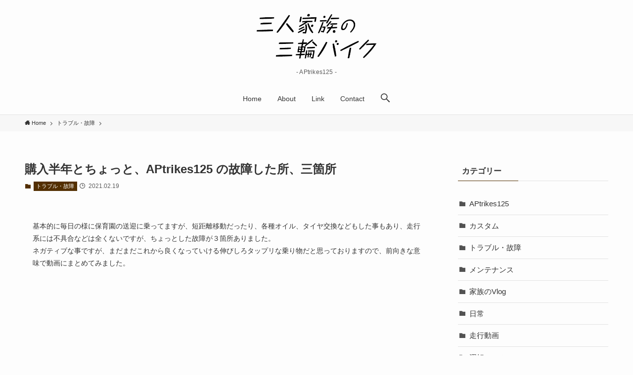

--- FILE ---
content_type: text/html; charset=UTF-8
request_url: https://3trikes.net/archives/573
body_size: 13110
content:
<!DOCTYPE html>
<html lang="ja" data-loaded="false" data-scrolled="false" data-spmenu="closed">
<head>
<meta charset="utf-8">
<meta name="format-detection" content="telephone=no">
<meta http-equiv="X-UA-Compatible" content="IE=edge">
<meta name="viewport" content="width=device-width, viewport-fit=cover">
<meta name='robots' content='max-image-preview:large' />
<link rel='dns-prefetch' href='//www.googletagmanager.com' />
<link rel='dns-prefetch' href='//pagead2.googlesyndication.com' />
<link rel="alternate" type="application/rss+xml" title="三人家族の三輪バイク &raquo; フィード" href="https://3trikes.net/feed" />
<link rel="alternate" type="application/rss+xml" title="三人家族の三輪バイク &raquo; コメントフィード" href="https://3trikes.net/comments/feed" />
<link rel="alternate" type="application/rss+xml" title="三人家族の三輪バイク &raquo; 購入半年とちょっと、APtrikes125 の故障した所、三箇所 のコメントのフィード" href="https://3trikes.net/archives/573/feed" />

<!-- SEO SIMPLE PACK 2.2.5 -->
<title>購入半年とちょっと、APtrikes125 の故障した所、三箇所 | 三人家族の三輪バイク</title>
<meta name="description" content="基本的に毎日の様に保育園の送迎に乗ってますが、短距離移動だったり、各種オイル、タイヤ交換などもした事もあり、走行系には不具合などは全くないですが、ちょっとした故障が３箇所ありました。ネガティブな事ですが、まだまだこれから良くなっていける伸びしろタップリな乗り物だと思っておりますので、前向きな意味で動画にまとめてみました。 https://youtu.be/05WROS5zuvg 半年ちょっとAPtrikes125を乗ってちょい乗りトライクというコンセプトの乗り物ですし、基本的には長距離走行を想定した乗り物ではないと思います。保育園送迎車として毎日の様に乗ってますが、走行系には現在不具合はありま">
<link rel="canonical" href="https://3trikes.net/archives/573">
<meta property="og:locale" content="ja_JP">
<meta property="og:image" content="https://3trikes.net/wp-content/uploads/2021/02/IMG_1598.jpeg">
<meta property="og:title" content="購入半年とちょっと、APtrikes125 の故障した所、三箇所 | 三人家族の三輪バイク">
<meta property="og:description" content="基本的に毎日の様に保育園の送迎に乗ってますが、短距離移動だったり、各種オイル、タイヤ交換などもした事もあり、走行系には不具合などは全くないですが、ちょっとした故障が３箇所ありました。ネガティブな事ですが、まだまだこれから良くなっていける伸びしろタップリな乗り物だと思っておりますので、前向きな意味で動画にまとめてみました。 https://youtu.be/05WROS5zuvg 半年ちょっとAPtrikes125を乗ってちょい乗りトライクというコンセプトの乗り物ですし、基本的には長距離走行を想定した乗り物ではないと思います。保育園送迎車として毎日の様に乗ってますが、走行系には現在不具合はありま">
<meta property="og:url" content="https://3trikes.net/archives/573">
<meta property="og:site_name" content="三人家族の三輪バイク">
<meta property="og:type" content="article">
<meta name="twitter:card" content="summary">
<!-- Google Analytics (gtag.js) -->
<script async src="https://www.googletagmanager.com/gtag/js?id=UA-180352569-1"></script>
<script>
	window.dataLayer = window.dataLayer || [];
	function gtag(){dataLayer.push(arguments);}
	gtag("js", new Date());
	gtag("config", "UA-180352569-1");
</script>
<!-- / SEO SIMPLE PACK -->

<link rel='stylesheet' id='wp-block-library-css'  href='https://3trikes.net/wp-includes/css/dist/block-library/style.min.css?ver=5.8.12' type='text/css' media='all' />
<link rel='stylesheet' id='main_style-css'  href='https://3trikes.net/wp-content/themes/swell/assets/css/main.css?ver=2.5.0.9' type='text/css' media='all' />
<link rel='stylesheet' id='swell_luminous-css'  href='https://3trikes.net/wp-content/themes/swell/assets/css/plugins/luminous.css?ver=2.5.0.9' type='text/css' media='all' />
<link rel='stylesheet' id='font-awesome-5-css'  href='https://3trikes.net/wp-content/themes/swell/assets/font-awesome/css/all.min.css?ver=2.5.0.9' type='text/css' media='all' />
<link rel='stylesheet' id='child_style-css'  href='https://3trikes.net/wp-content/themes/swell_child/style.css?ver=20260118124343' type='text/css' media='all' />

<style id="swell_custom_front_style">:root{--color_main:#532f00;--color_text:#333;--color_link:#39a0ff;--color_border:rgba(200,200,200,.5);--color_gray:rgba(200,200,200,.15);--color_htag:#dd9933;--color_bg:#fdfdfd;--color_gradient1:#ffffff;--color_gradient2:#ffffff;--color_main_thin:rgba(104, 59, 0, 0.05 );--color_main_dark:rgba(62, 35, 0, 1 );--color_list_check:#595959;--color_list_num:#8c8c8c;--color_list_good:#dd9933;--color_list_bad:#f36060;--color_faq_q:#d55656;--color_faq_a:#6599b7;--color_capbox_01:#f59b5f;--color_capbox_01_bg:#fff8eb;--color_capbox_02:#5fb9f5;--color_capbox_02_bg:#edf5ff;--color_capbox_03:#2fcd90;--color_capbox_03_bg:#eafaf2;--color_icon_good:#3cd250;--color_icon_good_bg:#ecffe9;--color_icon_bad:#4b73eb;--color_icon_bad_bg:#eafaff;--color_icon_info:#f578b4;--color_icon_info_bg:#fff0fa;--color_icon_announce:#ffa537;--color_icon_announce_bg:#fff5f0;--color_icon_pen:#7a7a7a;--color_icon_pen_bg:#f7f7f7;--color_icon_book:#787364;--color_icon_book_bg:#f8f6ef;--color_icon_point:#ffa639;--color_icon_check:#86d67c;--color_icon_batsu:#f36060;--color_icon_hatena:#5295cc;--color_icon_caution:#f7da38;--color_icon_memo:#84878a;--color_btn_red:#f74a4a;--color_btn_blue:#338df4;--color_btn_green:#62d847;--color_btn_blue_dark:rgba(38, 106, 183, 1 );--color_btn_red_dark:rgba(185, 56, 56, 1 );--color_btn_green_dark:rgba(74, 162, 53, 1 );--color_btn_red2:#ffbc49;--color_btn_blue2:#35eaff;--color_btn_green2:#7bf7bd;--color_deep01:#e44141;--color_deep02:#3d79d5;--color_deep03:#63a84d;--color_deep04:#f09f4d;--color_pale01:#fff2f0;--color_pale02:#f3f8fd;--color_pale03:#f1f9ee;--color_pale04:#fdf9ee;--color_mark_blue:#b7e3ff;--color_mark_green:#bdf9c3;--color_mark_yellow:#fcf69f;--color_mark_orange:#ffddbc;--border01:solid 1px var(--color_main);--border02:double 4px var(--color_main);--border03:dashed 2px var(--color_border);--border04:solid 4px var(--color_gray);--card_posts_thumb_ratio:61.8%;--list_posts_thumb_ratio:61.8%;--big_posts_thumb_ratio:61.8%;--thumb_posts_thumb_ratio:61.8%;--color_header_bg:#fdfdfd;--color_header_text:#333;--color_footer_bg:#fdfdfd;--color_footer_text:#333;--color_fbm_text:#333;--color_fbm_bg:#fff;--fbm_opacity:0.9;--fix_header_opacity:1;--container_size:1276px;--article_size:944px;--color_content_bg:#fdfdfd;--logo_size_sp:100px;--logo_size_pc:100px;--logo_size_pcfix:100px;}.is-style-btn_normal.red_ a,.is-style-btn_shiny.red_ a{background: linear-gradient(100deg,var(--color_btn_red) 0%,var(--color_btn_red2) 100%)}.is-style-btn_normal.blue_ a,.is-style-btn_shiny.blue_ a{background: linear-gradient(100deg,var(--color_btn_blue) 0%,var(--color_btn_blue2) 100%)}.is-style-btn_normal.green_ a,.is-style-btn_shiny.green_ a{background: linear-gradient(100deg,var(--color_btn_green) 0%,var(--color_btn_green2) 100%)}.is-style-btn_normal a{border-radius:4px}.is-style-btn_solid a{border-radius:4px}.is-style-btn_shiny a{border-radius:4px}.is-style-btn_line a{border-radius:4px}.post_content blockquote{padding:1.5em 3em}.post_content blockquote::before,.post_content blockquote::after{content:"\00201c";display:inline-block;position:absolute;font-size:6em;color:rgba(200, 200, 200, .4)}.post_content blockquote::before{font-family:Arial,Helvetica,sans-serif;top:4px;left:8px}.post_content blockquote::after{transform:rotate(180deg);font-family:Arial,Helvetica,sans-serif;bottom:4px;right:8px}.mark_blue{background:-webkit-linear-gradient(transparent 64%,var(--color_mark_blue) 0%);background:linear-gradient(transparent 64%,var(--color_mark_blue) 0%)}.mark_green{background:-webkit-linear-gradient(transparent 64%,var(--color_mark_green) 0%);background:linear-gradient(transparent 64%,var(--color_mark_green) 0%)}.mark_yellow{background:-webkit-linear-gradient(transparent 64%,var(--color_mark_yellow) 0%);background:linear-gradient(transparent 64%,var(--color_mark_yellow) 0%)}.mark_orange{background:-webkit-linear-gradient(transparent 64%,var(--color_mark_orange) 0%);background:linear-gradient(transparent 64%,var(--color_mark_orange) 0%)}[class*="is-style-icon_"]{color:#333;border-width:0;box-shadow:0 2px 2px rgba(0, 0, 0, .05), 0 4px 4px -4px rgba(0, 0, 0, .1)}[class*="is-style-big_icon_"]{position:relative;padding:2em 1.5em 1.5em;border-width:2px;border-style:solid}[data-col="gray"] .c-balloon__text{background:#f7f7f7;border-color:#ccc}[data-col="gray"] .c-balloon__before{border-right-color:#f7f7f7}[data-col="green"] .c-balloon__text{background:#d1f8c2;border-color:#9ddd93}[data-col="green"] .c-balloon__before{border-right-color:#d1f8c2}[data-col="blue"] .c-balloon__text{background:#e2f6ff;border-color:#93d2f0}[data-col="blue"] .c-balloon__before{border-right-color:#e2f6ff}[data-col="red"] .c-balloon__text{background:#ffebeb;border-color:#f48789}[data-col="red"] .c-balloon__before{border-right-color:#ffebeb}[data-col="yellow"] .c-balloon__text{background:#f9f7d2;border-color:#fbe593}[data-col="yellow"] .c-balloon__before{border-right-color:#f9f7d2}.-type-list2 .p-postList__body::after,.-type-big .p-postList__body::after{content: "続きを見る »";}.c-postThumb__cat{background-color:#532f00;color:#fff}.post_content h2{border-left:solid 6px var(--color_htag);padding:.5em 0 .5em 16px}.post_content h2::before{position:absolute;display:block;pointer-events:none}.post_content h3{padding:0 .5em .5em}.post_content h3::before{content:"";width:100%;height:2px;background: repeating-linear-gradient(90deg, var(--color_htag) 0%, var(--color_htag) 20%, rgba(255, 230, 77, 0.2 ) 90%, rgba(255, 230, 77, 0.2 ) 100%)}.post_content h4{padding:0 0 0 16px;border-left:solid 2px var(--color_htag)}.post_content h2.is-style-section_ttl{padding-bottom:.75em}.post_content h2.is-style-section_ttl::after{position:absolute;top:auto;bottom:0;left:calc(50% - 1.25em);right:auto;display:block;width:2.5em;height:1px;border-radius:2px;pointer-events:none;background:currentColor;content:"";background:#dd9933}.post_content h2.is-style-section_ttl.has-text-align-left::after{left:0px;right:auto}.post_content h2.is-style-section_ttl.has-text-align-right::after{left:auto;right:0}body{font-weight:500;font-family:"游ゴシック体", "Yu Gothic", YuGothic, "Hiragino Kaku Gothic ProN", "Hiragino Sans", Meiryo, sans-serif}.l-header{border-bottom: solid 1px rgba(0,0,0,.1)}.l-header__bar{color:#fff;background:#7f7f7f}.l-header__menuBtn{order:1}.l-header__customBtn{order:3}.c-gnav a::after{background:var(--color_main);width:0%;height:2px}.p-spHeadMenu .menu-item.-current{border-bottom-color:var(--color_main)}.c-gnav > li:hover > a::after,.c-gnav > .-current > a::after{width:100%}.c-gnav .sub-menu{color:#333;background:#fff}.c-secTitle{text-align:center;padding:.25em 3.5em;}.c-secTitle::before{content:"";top:50%;width:2em;background:currentColor;left:1em}.c-secTitle::after{content:"";top:50%;width:2em;background:currentColor;right:1em}.l-topTitleArea.c-filterLayer::before{background-color:#000;opacity:0.1;content:""}.c-shareBtns__item:not(:last-child){margin-right:4px}.c-shareBtns__btn{padding:8px 0}.page.-index-off .w-beforeToc{display:none}#main_content .post_content,#lp-content .post_content{font-size:4vw}#pagetop{border-radius:50%}.c-widget__title.-side{padding:.5em}.c-widget__title.-side::before{content:"";bottom:0;left:0;width:40%;z-index:1;background:var(--color_main)}.c-widget__title.-side::after{content:"";bottom:0;left:0;width:100%;background:var(--color_border)}.c-widget__title.-spmenu{padding:.5em}.c-widget__title.-spmenu::before{content:"";bottom:0;left:0;width:40%;z-index:1;background:var(--color_main)}.c-widget__title.-spmenu::after{content:"";bottom:0;left:0;width:100%;background:var(--color_border)}.c-widget__title.-footer{text-align:center;padding:.25em 3.5em;}.c-widget__title.-footer::before{content:"";top:50%;width:2em;background:currentColor;left:1em}.c-widget__title.-footer::after{content:"";top:50%;width:2em;background:currentColor;right:1em}.p-spMenu{color:#333}.p-spMenu__inner::before{background:#fdfdfd;opacity:1}.p-spMenu__overlay{background:#000;opacity:0.6}[class*="page-numbers"]{border-radius:50%;margin:4px;color:var(--color_main);border: solid 1px var(--color_main)}.post_content a:not([class]),.term_description a{text-decoration: underline}@media screen and (min-width: 960px){:root{}.single .c-postTitle__date{display:none}}@media screen and (max-width: 959px){:root{}.l-header__logo{order:2;text-align:center}.single .c-postTitle__date{display:none}}@media screen and (min-width: 600px){:root{}#main_content .post_content,#lp-content .post_content{font-size:14px}}@media screen and (max-width: 599px){:root{}}.l-header{opacity:0;-webkit-animation:FadeIn .75s ease 0s 1 normal both;animation:FadeIn .75s ease 0s 1 normal both}.l-header__bar{-webkit-transform:translateY(-16px);transform:translateY(-16px);opacity:0;-webkit-animation:FadeInFromY .75s ease .1s 1 normal both;animation:FadeInFromY .75s ease .1s 1 normal both}.l-header__inner{opacity:0;-webkit-animation:FadeIn .75s ease .25s 1 normal both;animation:FadeIn .75s ease .25s 1 normal both}.l-header__spNav{opacity:0;-webkit-animation:FadeIn 1s ease .25s 1 normal both;animation:FadeIn 1s ease .25s 1 normal both}.l-content{opacity:0;-webkit-animation:FadeIn 1s ease .5s 1 normal both;animation:FadeIn 1s ease .5s 1 normal both}.l-topTitleArea{opacity:0;-webkit-animation:FadeIn .75s ease .25s 1 normal both;animation:FadeIn .75s ease .25s 1 normal both}.l-topTitleArea__body{opacity:0;-webkit-animation:FadeIn .75s ease .5s 1 normal both;animation:FadeIn .75s ease .5s 1 normal both}.c-infoBar{opacity:0;-webkit-animation:FadeIn 1s ease 0s 1 normal both;animation:FadeIn 1s ease 0s 1 normal both}.c-infoBar__text.-flow-off{-webkit-transform:translateX(-8px);transform:translateX(-8px);opacity:0;-webkit-animation:FadeInFromX .75s ease .5s 1 normal both;animation:FadeInFromX .75s ease .5s 1 normal both}.p-mainVisual{opacity:0;-webkit-animation:FadeIn .75s ease .25s 1 normal both;animation:FadeIn .75s ease .25s 1 normal both}.-type-single .p-mainVisual__inner{opacity:0;-webkit-animation:FadeIn 1s ease 0s 1 normal both;animation:FadeIn 1s ease 0s 1 normal both}.-type-slider .p-mainVisual__inner{transition:opacity .75s,visibility .75s;transition-delay:.25s}.-type-slider .p-mainVisual__inner:not(.show_){visibility:hidden;opacity:0}.p-mainVisual__textLayer{opacity:0;-webkit-animation:FadeIn .75s ease .75s 1 normal both;animation:FadeIn .75s ease .75s 1 normal both}.p-mvInfo{opacity:0;-webkit-animation:FadeIn .75s ease .25s 1 normal both;animation:FadeIn .75s ease .25s 1 normal both}.p-postSlider{visibility:hidden;opacity:0;transition:opacity .75s,visibility .75s;transition-delay:.25s}.p-postSlider.show_{visibility:visible;opacity:1}.p-breadcrumb{opacity:0;-webkit-animation:FadeIn 1s ease .25s 1 normal both;animation:FadeIn 1s ease .25s 1 normal both}.swell-block-tab .c-tabBody__item[aria-hidden=false]{-webkit-animation:tabFadeUp .5s ease 0s 1 normal both;animation:tabFadeUp .5s ease 0s 1 normal both}.swell-block-tab.is-style-default .c-tabBody__item[aria-hidden=false]{-webkit-animation:tabFade .5s ease 0s 1 normal both;animation:tabFade .5s ease 0s 1 normal both}@media (min-width:960px){.-parallel .l-header__inner{display:flex;flex-wrap:wrap;max-width:100%;padding-right:0;padding-left:0}.-parallel .l-header__logo{width:100%;text-align:center}.-parallel .l-header__logo .c-catchphrase{margin-top:16px;font-size:12px;line-height:1}.-parallel .l-header__gnav{width:100%}.-parallel .l-header__gnav .c-gnav{justify-content:center}.-parallel .l-header__gnav .c-gnav>li>a{padding:16px 16px}.-parallel .c-headLogo.-txt{justify-content:center}.-parallel .w-header{justify-content:center;margin-top:8px;margin-bottom:8px}.-parallel-bottom .l-header__inner{padding-top:8px}.-parallel-bottom .l-header__logo{order:1;padding:16px 0 16px}.-parallel-bottom .w-header{order:2}.-parallel-bottom .l-header__gnav{order:3}.-parallel-top .l-header__inner{padding-bottom:8px}.-parallel-top .l-header__gnav{order:1}.-parallel-top .l-header__logo{order:2;padding:16px 0 16px}.-parallel-top .w-header{order:3}.l-header.-parallel .w-header{width:100%}}.c-gnav .sub-menu::before{position:absolute;top:0;left:0;z-index:0;width:100%;height:100%;content:""}.c-gnav .sub-menu a::before,.c-spnav a::before,.widget_archive a::before,.widget_categories a::before,.widget_nav_menu a::before,.widget_pages a::before,.wp-block-archives a::before,.wp-block-categories a::before{font-weight:400;font-family:icomoon!important;font-style:normal;font-variant:normal;line-height:1;text-transform:none;-webkit-font-smoothing:antialiased;-moz-osx-font-smoothing:grayscale}.c-submenuToggleBtn{display:none}.c-spnav .sub-menu,.widget_categories .children,.widget_nav_menu .sub-menu,.widget_pages .children,.wp-block-categories .children{margin:0}.c-spnav .sub-menu a,.widget_categories .children a,.widget_nav_menu .sub-menu a,.widget_pages .children a,.wp-block-categories .children a{padding-left:2.5em;font-size:.85em}.c-spnav .sub-menu a::before,.widget_categories .children a::before,.widget_nav_menu .sub-menu a::before,.widget_pages .children a::before,.wp-block-categories .children a::before{left:1em}.c-spnav .sub-menu a:hover,.widget_categories .children a:hover,.widget_nav_menu .sub-menu a:hover,.widget_pages .children a:hover,.wp-block-categories .children a:hover{padding-left:2.75em}.c-spnav .sub-menu ul a,.widget_categories .children ul a,.widget_nav_menu .sub-menu ul a,.widget_pages .children ul a,.wp-block-categories .children ul a{padding-left:3.25em}.c-spnav .sub-menu ul a::before,.widget_categories .children ul a::before,.widget_nav_menu .sub-menu ul a::before,.widget_pages .children ul a::before,.wp-block-categories .children ul a::before{left:1.75em}.c-spnav .sub-menu ul a:hover,.widget_categories .children ul a:hover,.widget_nav_menu .sub-menu ul a:hover,.widget_pages .children ul a:hover,.wp-block-categories .children ul a:hover{padding-left:3.5em}.widget_archive a,.widget_categories a,.widget_nav_menu a,.widget_pages a,.wp-block-archives a,.wp-block-categories a{padding:.75em 1em .75em 1.5em;transition:padding .25s}.widget_archive a:hover,.widget_categories a:hover,.widget_nav_menu a:hover,.widget_pages a:hover,.wp-block-archives a:hover,.wp-block-categories a:hover{padding-right:.75em;padding-left:1.75em}.widget_categories .children,.widget_pages .children,.wp-block-categories .children{margin:0}.c-gnav .sub-menu a::before,.c-spnav a::before,.widget_archive a::before,.widget_categories a::before,.widget_nav_menu a::before,.widget_pages a::before,.wp-block-archives a::before,.wp-block-categories a::before{position:absolute;top:50%;left:2px;display:inline-block;color:inherit;vertical-align:middle;-webkit-transform:translateY(-50%);transform:translateY(-50%);content:"\e921"}.c-gnav li:hover>.sub-menu{visibility:visible;opacity:1}.c-gnav .sub-menu::before{z-index:0;background:inherit;content:""}.c-gnav .sub-menu .sub-menu{top:0;left:100%;z-index:-1}.c-gnav .sub-menu a{padding-left:2em;transition:opacity .25s,background-color .25s}.c-gnav .sub-menu a::before{position:absolute;left:.5em;line-height:inherit}.c-gnav .sub-menu a:hover .ttl{left:4px}.c-spnav a{position:relative;display:block;padding:.75em 1em .75em 1.5em;border-bottom:solid 1px var(--color_border);transition:padding .25s}.c-spnav a:hover{padding-right:.75em;padding-left:1.75em}</style>
<link rel="https://api.w.org/" href="https://3trikes.net/wp-json/" /><link rel="alternate" type="application/json" href="https://3trikes.net/wp-json/wp/v2/posts/573" /><link rel='shortlink' href='https://3trikes.net/?p=573' />
<meta name="generator" content="Site Kit by Google 1.170.0" />
<!-- Site Kit が追加した Google AdSense メタタグ -->
<meta name="google-adsense-platform-account" content="ca-host-pub-2644536267352236">
<meta name="google-adsense-platform-domain" content="sitekit.withgoogle.com">
<!-- Site Kit が追加した End Google AdSense メタタグ -->

<!-- Google AdSense スニペット (Site Kit が追加) -->
<script async="async" src="https://pagead2.googlesyndication.com/pagead/js/adsbygoogle.js?client=ca-pub-1208963635017909&amp;host=ca-host-pub-2644536267352236" crossorigin="anonymous" type="text/javascript"></script>

<!-- (ここまで) Google AdSense スニペット (Site Kit が追加) -->
<link rel="icon" href="https://3trikes.net/wp-content/uploads/2020/10/cropped-icon_512_01-32x32.png" sizes="32x32" />
<link rel="icon" href="https://3trikes.net/wp-content/uploads/2020/10/cropped-icon_512_01-192x192.png" sizes="192x192" />
<link rel="apple-touch-icon" href="https://3trikes.net/wp-content/uploads/2020/10/cropped-icon_512_01-180x180.png" />
<meta name="msapplication-TileImage" content="https://3trikes.net/wp-content/uploads/2020/10/cropped-icon_512_01-270x270.png" />
		<style type="text/css" id="wp-custom-css">
			/* トップページ---------- */
/* 記事リスト */
.c-postThumb__cat {
    background-color: #fff;
    color: #222;
}
.c-postThumb__cat::before {
    display: none;
}

/* アーカイブページ---------- */
/* タイトル右英文字 */
.u-fz-14 {
    display: none;
}
		</style>
		
<style id="swell_custom_css"></style>
<script async src="https://pagead2.googlesyndication.com/pagead/js/adsbygoogle.js?client=ca-pub-1208963635017909"
     crossorigin="anonymous"></script>
<script data-ad-client="ca-pub-1208963635017909" async src="https://pagead2.googlesyndication.com/pagead/js/adsbygoogle.js"></script>
</head>
<body>
<div id="body_wrap" class="post-template-default single single-post postid-573 single-format-standard -sidebar-on -frame-off id_573" >
<div id="sp_menu" class="p-spMenu -left">
	<div class="p-spMenu__inner">
		<div class="p-spMenu__closeBtn">
			<div class="c-iconBtn -menuBtn" data-onclick="toggleMenu" aria-label="メニューを閉じる">
				<i class="c-iconBtn__icon icon-close-thin"></i>
			</div>
		</div>
		<div class="p-spMenu__body">
			<div class="c-widget__title -spmenu">
				Menu			</div>
			<div class="p-spMenu__nav">
				<ul class="c-spnav"><li class="menu-item menu-item-type-post_type menu-item-object-page menu-item-1025"><a href="https://3trikes.net/about">About</a></li>
<li class="menu-item menu-item-type-taxonomy menu-item-object-category menu-item-1003"><a href="https://3trikes.net/archives/category/aptrike">APtrikes125</a></li>
<li class="menu-item menu-item-type-taxonomy menu-item-object-category menu-item-1004"><a href="https://3trikes.net/archives/category/custom">カスタム</a></li>
<li class="menu-item menu-item-type-taxonomy menu-item-object-category menu-item-1005"><a href="https://3trikes.net/archives/category/%e8%b5%b0%e8%a1%8c%e5%8b%95%e7%94%bb">走行動画</a></li>
<li class="menu-item menu-item-type-taxonomy menu-item-object-category menu-item-1006"><a href="https://3trikes.net/archives/category/maintenance">メンテナンス</a></li>
<li class="menu-item menu-item-type-taxonomy menu-item-object-category current-post-ancestor current-menu-parent current-post-parent menu-item-1007"><a href="https://3trikes.net/archives/category/%e3%83%88%e3%83%a9%e3%83%96%e3%83%ab%e3%83%bb%e6%95%85%e9%9a%9c">トラブル・故障</a></li>
<li class="menu-item menu-item-type-taxonomy menu-item-object-category menu-item-1008"><a href="https://3trikes.net/archives/category/%e5%ae%b6%e6%97%8f%e3%81%aevlog">家族のVlog</a></li>
<li class="menu-item menu-item-type-taxonomy menu-item-object-category menu-item-1009"><a href="https://3trikes.net/archives/category/%e9%81%8b%e8%bb%a2%e3%81%ae%e3%82%b3%e3%83%84">運転のコツ</a></li>
<li class="menu-item menu-item-type-taxonomy menu-item-object-category menu-item-1010"><a href="https://3trikes.net/archives/category/days">日常</a></li>
<li class="menu-item menu-item-type-taxonomy menu-item-object-category menu-item-1011"><a href="https://3trikes.net/archives/category/parking">駐車</a></li>
</ul>			</div>
			<div id="sp_menu_bottom" class="p-spMenu__bottom w-spMenuBottom"><div id="categories-4" class="c-widget widget_categories"><div class="c-widget__title -spmenu">カテゴリー</div>
			<ul>
					<li class="cat-item cat-item-1"><a href="https://3trikes.net/archives/category/aptrike">APtrikes125</a>
</li>
	<li class="cat-item cat-item-6"><a href="https://3trikes.net/archives/category/custom">カスタム</a>
</li>
	<li class="cat-item cat-item-16"><a href="https://3trikes.net/archives/category/%e3%83%88%e3%83%a9%e3%83%96%e3%83%ab%e3%83%bb%e6%95%85%e9%9a%9c">トラブル・故障</a>
</li>
	<li class="cat-item cat-item-5"><a href="https://3trikes.net/archives/category/maintenance">メンテナンス</a>
</li>
	<li class="cat-item cat-item-18"><a href="https://3trikes.net/archives/category/%e5%ae%b6%e6%97%8f%e3%81%aevlog">家族のVlog</a>
</li>
	<li class="cat-item cat-item-3"><a href="https://3trikes.net/archives/category/days">日常</a>
</li>
	<li class="cat-item cat-item-17"><a href="https://3trikes.net/archives/category/%e8%b5%b0%e8%a1%8c%e5%8b%95%e7%94%bb">走行動画</a>
</li>
	<li class="cat-item cat-item-8"><a href="https://3trikes.net/archives/category/%e9%81%8b%e8%bb%a2%e3%81%ae%e3%82%b3%e3%83%84">運転のコツ</a>
</li>
	<li class="cat-item cat-item-4"><a href="https://3trikes.net/archives/category/parking">駐車</a>
</li>
			</ul>

			</div></div>		</div>
	</div>
	<div class="p-spMenu__overlay c-overlay" data-onclick="toggleMenu"></div>
</div>
<header id="header" class="l-header -parallel -parallel-bottom" data-spfix="0">
		<div class="l-header__bar">
		<div class="l-header__barInner l-container">
			<ul class="c-iconList">
						<li class="c-iconList__item -twitter">
						<a href="https://twitter.com/3trikes125/" target="_blank" rel="noopener" class="c-iconList__link u-fz-14 hov-flash" aria-label="twitter">
							<i class="c-iconList__icon icon-twitter" role="presentation"></i>
						</a>
					</li>
									<li class="c-iconList__item -instagram">
						<a href="https://www.instagram.com/3trikes125/" target="_blank" rel="noopener" class="c-iconList__link u-fz-14 hov-flash" aria-label="instagram">
							<i class="c-iconList__icon icon-instagram" role="presentation"></i>
						</a>
					</li>
									<li class="c-iconList__item -youtube">
						<a href="https://www.youtube.com/channel/UCC-Axfmp7syInkLvcY_O_Cw" target="_blank" rel="noopener" class="c-iconList__link u-fz-14 hov-flash" aria-label="youtube">
							<i class="c-iconList__icon icon-youtube" role="presentation"></i>
						</a>
					</li>
									<li class="c-iconList__item -rss">
						<a href="https://3trikes.net/feed" target="_blank" rel="noopener" class="c-iconList__link u-fz-14 hov-flash" aria-label="rss">
							<i class="c-iconList__icon icon-rss" role="presentation"></i>
						</a>
					</li>
									<li class="c-iconList__item -contact">
						<a href="https://3trikes.net/contact" target="_blank" rel="noopener" class="c-iconList__link u-fz-14 hov-flash" aria-label="contact">
							<i class="c-iconList__icon icon-contact" role="presentation"></i>
						</a>
					</li>
				</ul>
		</div>
	</div>
	<div class="l-header__inner l-container">
		<div class="l-header__logo">
			<div class="c-headLogo -img"><a href="https://3trikes.net/" title="三人家族の三輪バイク" class="c-headLogo__link" rel="home"><img width="450" height="180"  src="https://3trikes.net/wp-content/uploads/2020/10/logo.png" alt="三人家族の三輪バイク" class="c-headLogo__img" srcset="https://3trikes.net/wp-content/uploads/2020/10/logo.png 450w, https://3trikes.net/wp-content/uploads/2020/10/logo-300x120.png 300w" sizes="(max-width: 959px) 50vw, 800px" loading="eager" ></a></div>							<div class="c-catchphrase u-thin">- APtrikes125 -</div>
					</div>
		<nav id="gnav" class="l-header__gnav c-gnavWrap">
					<ul class="c-gnav">
			<li class="menu-item menu-item-type-custom menu-item-object-custom menu-item-home menu-item-91"><a href="https://3trikes.net"><span class="ttl">Home</span></a></li>
<li class="menu-item menu-item-type-post_type menu-item-object-page menu-item-90"><a href="https://3trikes.net/about"><span class="ttl">About</span></a></li>
<li class="menu-item menu-item-type-post_type menu-item-object-page menu-item-87"><a href="https://3trikes.net/link"><span class="ttl">Link</span></a></li>
<li class="menu-item menu-item-type-post_type menu-item-object-page menu-item-89"><a href="https://3trikes.net/contact"><span class="ttl">Contact</span></a></li>
							<li class="menu-item c-gnav__s">
					<a href="javascript:void(0);" class="c-gnav__sBtn" data-onclick="toggleSearch" role="button">
						<i class="icon-search"></i>
					</a>
				</li>
					</ul>
			</nav>
				<div class="l-header__customBtn sp_">
			<div class="c-iconBtn" data-onclick="toggleSearch" role="button" aria-label="検索ボタン">
			<i class="c-iconBtn__icon icon-search"></i>
					</div>
	</div>
<div class="l-header__menuBtn sp_">
	<div class="c-iconBtn -menuBtn" data-onclick="toggleMenu" role="button" aria-label="メニューボタン">
		<i class="c-iconBtn__icon icon-menu-thin"></i>
			</div>
</div>
	</div>
	<div class="l-header__spNav" data-loop="0">
	<ul class="p-spHeadMenu">
		<li class="menu-item menu-item-type-custom menu-item-object-custom menu-item-home menu-item-91 swiper-slide"><a href="https://3trikes.net"><span>Home</span></a></li>
<li class="menu-item menu-item-type-post_type menu-item-object-page menu-item-90 swiper-slide"><a href="https://3trikes.net/about"><span>About</span></a></li>
<li class="menu-item menu-item-type-post_type menu-item-object-page menu-item-87 swiper-slide"><a href="https://3trikes.net/link"><span>Link</span></a></li>
<li class="menu-item menu-item-type-post_type menu-item-object-page menu-item-89 swiper-slide"><a href="https://3trikes.net/contact"><span>Contact</span></a></li>
	</ul>
</div>

</header>
<div id="breadcrumb" class="p-breadcrumb -bg-on"><ol class="p-breadcrumb__list l-container"><li class="p-breadcrumb__item"><a href="https://3trikes.net/" class="p-breadcrumb__text"><span class="icon-home"> Home</span></a></li><li class="p-breadcrumb__item"><a href="https://3trikes.net/archives/category/%e3%83%88%e3%83%a9%e3%83%96%e3%83%ab%e3%83%bb%e6%95%85%e9%9a%9c" class="p-breadcrumb__text"><span>トラブル・故障</span></a></li><li class="p-breadcrumb__item"><span class="p-breadcrumb__text">購入半年とちょっと、APtrikes125 の故障した所、三箇所</span></li></ol></div><div id="content" class="l-content l-container" data-postid="573">
<main id="main_content" class="l-mainContent l-article">
	<article class="l-mainContent__inner">
		<div class="p-articleHead c-postTitle">
	<h1 class="c-postTitle__ttl">購入半年とちょっと、APtrikes125 の故障した所、三箇所</h1>
	<time class="c-postTitle__date u-thin" datetime="2021-02-19">
		<span class="__y">2021</span>
		<span class="__md">2/19</span>
	</time>
</div>
<div class="p-articleMetas -top">
		<div class="p-articleMetas__termList c-categoryList">
					<a class="c-categoryList__link hov-flash-up" href="https://3trikes.net/archives/category/%e3%83%88%e3%83%a9%e3%83%96%e3%83%ab%e3%83%bb%e6%95%85%e9%9a%9c" data-cat-id="16">
				トラブル・故障			</a>
			</div>
<div class="p-articleMetas__times c-postTimes u-thin">
			<span class="c-postTimes__posted icon-posted" aria-label="公開日">
			2021.02.19		</span>
		</div>
</div>

		<div class="post_content">
			
<p>基本的に毎日の様に保育園の送迎に乗ってますが、短距離移動だったり、各種オイル、タイヤ交換などもした事もあり、走行系には不具合などは全くないですが、ちょっとした故障が３箇所ありました。<br>ネガティブな事ですが、まだまだこれから良くなっていける伸びしろタップリな乗り物だと思っておりますので、前向きな意味で動画にまとめてみました。</p>



<figure class="wp-block-embed is-type-video is-provider-youtube wp-block-embed-youtube wp-embed-aspect-16-9 wp-has-aspect-ratio"><div class="wp-block-embed__wrapper">
<iframe title="購入半年、APtrikes125 故障した所 3箇所" width="500" height="281" data-src="https://www.youtube.com/embed/05WROS5zuvg?feature=oembed" frameborder="0" allow="accelerometer; autoplay; clipboard-write; encrypted-media; gyroscope; picture-in-picture" allowfullscreen class="lazyload" ></iframe>
</div></figure>



<p>半年ちょっとAPtrikes125を乗って<br>ちょい乗りトライクというコンセプトの乗り物ですし、基本的には長距離走行を想定した乗り物ではないと思います。<br>保育園送迎車として毎日の様に乗ってますが、走行系には現在不具合はありません。<br>ただ、毎回の走行距離が短い事や購入4ヶ月でタイヤの交換とエンジンオイル、デフオイル、ギアオイルを交換しました。<br>各種オイル交換をしてギアが引っかかることもなくなりましたし、エンジンの回転もスムーズになりました。<br>車体全体の振動も以前よりは軽減されましたし、タイヤを交換して、とても吸い付く様にキビキビ走りますし、<br>タイヤ交換も振動を軽減するのに効果はあった様に感じます。<br>そのあたりを含めて、走行系に不具合が発生してないのでは？と感じております。</p>



<p>全体的にゴム製品の劣化が早いので、タイヤも一応 ゴム製ですので、早めに替えて良かったのかなと思います。</p>



<p>販売開始されて、もうすぐ1年になるAPtrikes125ですが、万人向けではないと思いますし、未完成な部分も含め愛着が湧く部分、ユーザーさんのライフスタイルに<br>合わせて色々とカスタムなど出来る点なども楽しめる部分だと思いますが、<br>弱い部分なども、徐々に改良されながら、良い方向に成熟していける乗り物になっていけばと思っております。</p>



<p>少しでも、購入を検討されている方の参考になれば幸いです。</p>
		</div>
		<div class="p-articleFoot">
	<div class="p-articleMetas -bottom">
			<div class="p-articleMetas__termList c-categoryList">
					<a class="c-categoryList__link hov-flash-up" href="https://3trikes.net/archives/category/%e3%83%88%e3%83%a9%e3%83%96%e3%83%ab%e3%83%bb%e6%95%85%e9%9a%9c" data-cat-id="16">
				トラブル・故障			</a>
			</div>
	</div>
</div>
<div class="p-snsCta">
		<figure class="p-snsCta__figure">
		<img width="300" height="169"  src="[data-uri]" alt="" class="p-snsCta__img u-obf-cover -no-lb lazyload" data-src="https://3trikes.net/wp-content/uploads/2021/02/IMG_1598-300x169.jpeg" data-aspectratio="300/169" >	</figure>
	<div class="p-snsCta__body">
		<p class="p-snsCta__message u-lh-15">
			この記事が気に入ったら<br><i class="icon-thumb_up"></i> フォローしてね！		</p>
		<div class="p-snsCta__btns">
										<a href="https://twitter.com/3trikes125?ref_src=twsrc%5Etfw" class="twitter-follow-button" data-show-screen-name="false" data-lang="ja" data-show-count="false">Follow @3trikes125</a>
				<script async src="https://platform.twitter.com/widgets.js" charset="utf-8"></script>
										<a href="https://www.instagram.com/3trikes125/" class="c-instaFollowLink" target="_blank" rel="noopener noreferrer"><i class="c-iconList__icon icon-instagram" role="presentation"></i><span>Follow Me</span></a>
					</div>
	</div>
</div>
		<div id="after_article" class="l-articleBottom">
			<ul class="p-pnLinks -style-simple">
	<li class="p-pnLinks__item -prev">
			<a href="https://3trikes.net/archives/561" rel="prev" class="p-pnLinks__link">
				<span class="p-pnLinks__title">サイドミラーのネジは10mm（ディープソケットレンチ/ドライバーが必要）</span>
	</a>
		</li>
	<li class="p-pnLinks__item -next">
		<a href="https://3trikes.net/archives/578" rel="next" class="p-pnLinks__link">
				<span class="p-pnLinks__title">APtrikes125 (側車付軽二輪)  が加入できるバイク任意保険を調べました</span>
	</a>
		</li>
</ul>
<section class="l-articleBottom__section -related">
	<h2 class="l-articleBottom__title c-secTitle">関連記事</h2><ul class="p-postList -type-list"><li class="p-postList__item">
	<a href="https://3trikes.net/archives/1521" class="p-postList__link">
		<div class="p-postList__thumb c-postThumb">
			<figure class="c-postThumb__figure">
			<img width="300" height="169"  src="[data-uri]" alt="" class="c-postThumb__img u-obf-cover -no-lb lazyload" sizes="(max-width: 300px) 100vw, 300px" data-src="https://3trikes.net/wp-content/uploads/2022/01/床下からの異音-300x169.jpg" data-srcset="https://3trikes.net/wp-content/uploads/2022/01/床下からの異音-300x169.jpg 300w, https://3trikes.net/wp-content/uploads/2022/01/床下からの異音-1024x576.jpg 1024w, https://3trikes.net/wp-content/uploads/2022/01/床下からの異音-768x432.jpg 768w, https://3trikes.net/wp-content/uploads/2022/01/床下からの異音-1536x864.jpg 1536w, https://3trikes.net/wp-content/uploads/2022/01/床下からの異音-2048x1152.jpg 2048w" data-aspectratio="300/169" >			</figure>
		</div>
		<div class="p-postList__body">
			<div class="p-postList__title">APtrikes125 床下から異音!? ドライブシャフトグリースアップ</div>
			<div class="p-postList__meta">
				<div class="p-postList__times c-postTimes u-thin">
					<span class="c-postTimes__posted icon-posted">2022.01.28</span>
				</div>
			</div>
		</div>
	</a>
</li>
<li class="p-postList__item">
	<a href="https://3trikes.net/archives/1774" class="p-postList__link">
		<div class="p-postList__thumb c-postThumb">
			<figure class="c-postThumb__figure">
			<img width="300" height="169"  src="[data-uri]" alt="" class="c-postThumb__img u-obf-cover -no-lb lazyload" sizes="(max-width: 300px) 100vw, 300px" data-src="https://3trikes.net/wp-content/uploads/2022/04/買ってはいけない人-300x169.jpg" data-srcset="https://3trikes.net/wp-content/uploads/2022/04/買ってはいけない人-300x169.jpg 300w, https://3trikes.net/wp-content/uploads/2022/04/買ってはいけない人-1024x576.jpg 1024w, https://3trikes.net/wp-content/uploads/2022/04/買ってはいけない人-768x432.jpg 768w, https://3trikes.net/wp-content/uploads/2022/04/買ってはいけない人-1536x864.jpg 1536w, https://3trikes.net/wp-content/uploads/2022/04/買ってはいけない人-2048x1152.jpg 2048w" data-aspectratio="300/169" >			</figure>
		</div>
		<div class="p-postList__body">
			<div class="p-postList__title">APtrikes125 買ってはいけない人</div>
			<div class="p-postList__meta">
				<div class="p-postList__times c-postTimes u-thin">
					<span class="c-postTimes__posted icon-posted">2022.04.01</span>
				</div>
			</div>
		</div>
	</a>
</li>
<li class="p-postList__item">
	<a href="https://3trikes.net/archives/1287" class="p-postList__link">
		<div class="p-postList__thumb c-postThumb">
			<figure class="c-postThumb__figure">
			<img width="300" height="169"  src="[data-uri]" alt="" class="c-postThumb__img u-obf-cover -no-lb lazyload" sizes="(max-width: 300px) 100vw, 300px" data-src="https://3trikes.net/wp-content/uploads/2021/11/押しがけ-300x169.jpg" data-srcset="https://3trikes.net/wp-content/uploads/2021/11/押しがけ-300x169.jpg 300w, https://3trikes.net/wp-content/uploads/2021/11/押しがけ-1024x576.jpg 1024w, https://3trikes.net/wp-content/uploads/2021/11/押しがけ-768x432.jpg 768w, https://3trikes.net/wp-content/uploads/2021/11/押しがけ-1536x864.jpg 1536w, https://3trikes.net/wp-content/uploads/2021/11/押しがけ-2048x1152.jpg 2048w" data-aspectratio="300/169" >			</figure>
		</div>
		<div class="p-postList__body">
			<div class="p-postList__title">APtrikes125 押しがけ&#038;キックでエンジンをかける/バッテリー上がり /・セル故障対策</div>
			<div class="p-postList__meta">
				<div class="p-postList__times c-postTimes u-thin">
					<span class="c-postTimes__posted icon-posted">2021.11.05</span>
				</div>
			</div>
		</div>
	</a>
</li>
<li class="p-postList__item">
	<a href="https://3trikes.net/archives/1381" class="p-postList__link">
		<div class="p-postList__thumb c-postThumb">
			<figure class="c-postThumb__figure">
			<img width="300" height="169"  src="[data-uri]" alt="" class="c-postThumb__img u-obf-cover -no-lb lazyload" sizes="(max-width: 300px) 100vw, 300px" data-src="https://3trikes.net/wp-content/uploads/2021/12/防寒対策-300x169.jpg" data-srcset="https://3trikes.net/wp-content/uploads/2021/12/防寒対策-300x169.jpg 300w, https://3trikes.net/wp-content/uploads/2021/12/防寒対策-1024x576.jpg 1024w, https://3trikes.net/wp-content/uploads/2021/12/防寒対策-768x432.jpg 768w, https://3trikes.net/wp-content/uploads/2021/12/防寒対策-1536x864.jpg 1536w, https://3trikes.net/wp-content/uploads/2021/12/防寒対策-2048x1152.jpg 2048w" data-aspectratio="300/169" >			</figure>
		</div>
		<div class="p-postList__body">
			<div class="p-postList__title">APtrikes125 防寒対策/冬場の対策</div>
			<div class="p-postList__meta">
				<div class="p-postList__times c-postTimes u-thin">
					<span class="c-postTimes__posted icon-posted">2021.12.10</span>
				</div>
			</div>
		</div>
	</a>
</li>
<li class="p-postList__item">
	<a href="https://3trikes.net/archives/927" class="p-postList__link">
		<div class="p-postList__thumb c-postThumb">
			<figure class="c-postThumb__figure">
			<img width="300" height="169"  src="[data-uri]" alt="" class="c-postThumb__img u-obf-cover -no-lb lazyload" sizes="(max-width: 300px) 100vw, 300px" data-src="https://3trikes.net/wp-content/uploads/2021/08/DSC09520-300x169.jpg" data-srcset="https://3trikes.net/wp-content/uploads/2021/08/DSC09520-300x169.jpg 300w, https://3trikes.net/wp-content/uploads/2021/08/DSC09520-1024x576.jpg 1024w, https://3trikes.net/wp-content/uploads/2021/08/DSC09520-768x432.jpg 768w, https://3trikes.net/wp-content/uploads/2021/08/DSC09520-1536x864.jpg 1536w, https://3trikes.net/wp-content/uploads/2021/08/DSC09520-2048x1152.jpg 2048w" data-aspectratio="300/169" >			</figure>
		</div>
		<div class="p-postList__body">
			<div class="p-postList__title">APtrikes125の純正サイドミラーで後ろ見えてますか？</div>
			<div class="p-postList__meta">
				<div class="p-postList__times c-postTimes u-thin">
					<span class="c-postTimes__posted icon-posted">2021.08.13</span>
				</div>
			</div>
		</div>
	</a>
</li>
<li class="p-postList__item">
	<a href="https://3trikes.net/archives/2161" class="p-postList__link">
		<div class="p-postList__thumb c-postThumb">
			<figure class="c-postThumb__figure">
			<img width="300" height="169"  src="[data-uri]" alt="" class="c-postThumb__img u-obf-cover -no-lb lazyload" sizes="(max-width: 300px) 100vw, 300px" data-src="https://3trikes.net/wp-content/uploads/2023/02/初めての故障-任意保険のロードサービス-300x169.jpg" data-srcset="https://3trikes.net/wp-content/uploads/2023/02/初めての故障-任意保険のロードサービス-300x169.jpg 300w, https://3trikes.net/wp-content/uploads/2023/02/初めての故障-任意保険のロードサービス-1024x576.jpg 1024w, https://3trikes.net/wp-content/uploads/2023/02/初めての故障-任意保険のロードサービス-768x432.jpg 768w, https://3trikes.net/wp-content/uploads/2023/02/初めての故障-任意保険のロードサービス.jpg 1417w" data-aspectratio="300/169" >			</figure>
		</div>
		<div class="p-postList__body">
			<div class="p-postList__title">APtrikes125 初めての故障！任意保険のロードサービス</div>
			<div class="p-postList__meta">
				<div class="p-postList__times c-postTimes u-thin">
					<span class="c-postTimes__posted icon-posted">2023.02.19</span>
				</div>
			</div>
		</div>
	</a>
</li>
<li class="p-postList__item">
	<a href="https://3trikes.net/archives/419" class="p-postList__link">
		<div class="p-postList__thumb c-postThumb">
			<figure class="c-postThumb__figure">
			<img width="150" height="150"  src="[data-uri]" alt="" class="c-postThumb__img u-obf-cover -no-lb lazyload" data-src="https://3trikes.net/wp-content/uploads/2020/12/image.jpeg" data-aspectratio="150/150" >			</figure>
		</div>
		<div class="p-postList__body">
			<div class="p-postList__title">【APtrikes125】最初、カギが上手く回せず困った事がありました</div>
			<div class="p-postList__meta">
				<div class="p-postList__times c-postTimes u-thin">
					<span class="c-postTimes__posted icon-posted">2020.12.27</span>
				</div>
			</div>
		</div>
	</a>
</li>
<li class="p-postList__item">
	<a href="https://3trikes.net/archives/940" class="p-postList__link">
		<div class="p-postList__thumb c-postThumb">
			<figure class="c-postThumb__figure">
			<img width="300" height="169"  src="[data-uri]" alt="" class="c-postThumb__img u-obf-cover -no-lb lazyload" sizes="(max-width: 300px) 100vw, 300px" data-src="https://3trikes.net/wp-content/uploads/2021/08/Webトラブル集-300x169.jpg" data-srcset="https://3trikes.net/wp-content/uploads/2021/08/Webトラブル集-300x169.jpg 300w, https://3trikes.net/wp-content/uploads/2021/08/Webトラブル集-1024x576.jpg 1024w, https://3trikes.net/wp-content/uploads/2021/08/Webトラブル集-768x432.jpg 768w, https://3trikes.net/wp-content/uploads/2021/08/Webトラブル集-1536x864.jpg 1536w, https://3trikes.net/wp-content/uploads/2021/08/Webトラブル集-2048x1152.jpg 2048w" data-aspectratio="300/169" >			</figure>
		</div>
		<div class="p-postList__body">
			<div class="p-postList__title">APtrikes125　Webで見かけたトラブル・故障・事故まとめ</div>
			<div class="p-postList__meta">
				<div class="p-postList__times c-postTimes u-thin">
					<span class="c-postTimes__posted icon-posted">2021.08.27</span>
				</div>
			</div>
		</div>
	</a>
</li>
</ul></section>
		</div>
			</article>
</main>
<aside id="sidebar" class="l-sidebar">
	<div id="categories-2" class="c-widget widget_categories"><div class="c-widget__title -side">カテゴリー</div>
			<ul>
					<li class="cat-item cat-item-1"><a href="https://3trikes.net/archives/category/aptrike">APtrikes125</a>
</li>
	<li class="cat-item cat-item-6"><a href="https://3trikes.net/archives/category/custom">カスタム</a>
</li>
	<li class="cat-item cat-item-16"><a href="https://3trikes.net/archives/category/%e3%83%88%e3%83%a9%e3%83%96%e3%83%ab%e3%83%bb%e6%95%85%e9%9a%9c">トラブル・故障</a>
</li>
	<li class="cat-item cat-item-5"><a href="https://3trikes.net/archives/category/maintenance">メンテナンス</a>
</li>
	<li class="cat-item cat-item-18"><a href="https://3trikes.net/archives/category/%e5%ae%b6%e6%97%8f%e3%81%aevlog">家族のVlog</a>
</li>
	<li class="cat-item cat-item-3"><a href="https://3trikes.net/archives/category/days">日常</a>
</li>
	<li class="cat-item cat-item-17"><a href="https://3trikes.net/archives/category/%e8%b5%b0%e8%a1%8c%e5%8b%95%e7%94%bb">走行動画</a>
</li>
	<li class="cat-item cat-item-8"><a href="https://3trikes.net/archives/category/%e9%81%8b%e8%bb%a2%e3%81%ae%e3%82%b3%e3%83%84">運転のコツ</a>
</li>
	<li class="cat-item cat-item-4"><a href="https://3trikes.net/archives/category/parking">駐車</a>
</li>
			</ul>

			</div><div id="recent-posts-2" class="c-widget widget_recent_entries"><div class="c-widget__title -side">最近の投稿</div><ul>				<li>
					<a href="https://3trikes.net/archives/2197">
						【 家族のVlog #011 】 APtrikes125 息子と中野フリーマケットとブロードウェイ											</a>
				</li>
							<li>
					<a href="https://3trikes.net/archives/2161">
						APtrikes125 初めての故障！任意保険のロードサービス											</a>
				</li>
							<li>
					<a href="https://3trikes.net/archives/2156">
						【 家族のVlog #010 】APtrikes125 息子と近所に買い物、クレーンゲーム取れてよかった											</a>
				</li>
							<li>
					<a href="https://3trikes.net/archives/2140">
						APtrikes125 VS 中古の軽自動車比較											</a>
				</li>
							<li>
					<a href="https://3trikes.net/archives/2084">
						APtrikes125 購入2年目 掛かった費用と感想まとめ											</a>
				</li>
			</ul></div><div id="archives-2" class="c-widget widget_archive"><div class="c-widget__title -side">アーカイブ</div>
			<ul>
				<li><a href="https://3trikes.net/archives/date/2023/08">2023年8月<span class="post_count"></span></a></li><li><a href="https://3trikes.net/archives/date/2023/02">2023年2月<span class="post_count"></span></a></li><li><a href="https://3trikes.net/archives/date/2022/09">2022年9月<span class="post_count"></span></a></li><li><a href="https://3trikes.net/archives/date/2022/07">2022年7月<span class="post_count"></span></a></li><li><a href="https://3trikes.net/archives/date/2022/06">2022年6月<span class="post_count"></span></a></li><li><a href="https://3trikes.net/archives/date/2022/05">2022年5月<span class="post_count"></span></a></li><li><a href="https://3trikes.net/archives/date/2022/04">2022年4月<span class="post_count"></span></a></li><li><a href="https://3trikes.net/archives/date/2022/03">2022年3月<span class="post_count"></span></a></li><li><a href="https://3trikes.net/archives/date/2022/02">2022年2月<span class="post_count"></span></a></li><li><a href="https://3trikes.net/archives/date/2022/01">2022年1月<span class="post_count"></span></a></li><li><a href="https://3trikes.net/archives/date/2021/12">2021年12月<span class="post_count"></span></a></li><li><a href="https://3trikes.net/archives/date/2021/11">2021年11月<span class="post_count"></span></a></li><li><a href="https://3trikes.net/archives/date/2021/10">2021年10月<span class="post_count"></span></a></li><li><a href="https://3trikes.net/archives/date/2021/09">2021年9月<span class="post_count"></span></a></li><li><a href="https://3trikes.net/archives/date/2021/08">2021年8月<span class="post_count"></span></a></li><li><a href="https://3trikes.net/archives/date/2021/07">2021年7月<span class="post_count"></span></a></li><li><a href="https://3trikes.net/archives/date/2021/06">2021年6月<span class="post_count"></span></a></li><li><a href="https://3trikes.net/archives/date/2021/05">2021年5月<span class="post_count"></span></a></li><li><a href="https://3trikes.net/archives/date/2021/04">2021年4月<span class="post_count"></span></a></li><li><a href="https://3trikes.net/archives/date/2021/03">2021年3月<span class="post_count"></span></a></li><li><a href="https://3trikes.net/archives/date/2021/02">2021年2月<span class="post_count"></span></a></li><li><a href="https://3trikes.net/archives/date/2021/01">2021年1月<span class="post_count"></span></a></li><li><a href="https://3trikes.net/archives/date/2020/12">2020年12月<span class="post_count"></span></a></li>			</ul>

			</div><div id="tag_cloud-3" class="c-widget widget_tag_cloud"><div class="c-widget__title -side">キーワード</div><div class="tagcloud"><a href="https://3trikes.net/archives/tag/aptrikes125" class="tag-cloud-link hov-flash-up tag-link-9 tag-link-position-1" style="font-size: 22pt;" aria-label="APTrikes125 (2個の項目)">APTrikes125</a>
<a href="https://3trikes.net/archives/tag/%e8%b5%b0%e8%a1%8c" class="tag-cloud-link hov-flash-up tag-link-10 tag-link-position-2" style="font-size: 8pt;" aria-label="走行 (1個の項目)">走行</a></div>
</div><div id="search-2" class="c-widget widget_search"><form role="search" method="get" class="c-searchForm" action="https://3trikes.net/" role="search">
	<input type="text" value="" name="s" class="c-searchForm__s s" placeholder="検索" aria-label="検索ワード">
	<button type="submit" class="c-searchForm__submit icon-search hov-opacity u-bg-main" value="search" aria-label="検索を実行する"></button>
</form>
</div></aside>
</div>
<footer id="footer" class="l-footer">
	<div class="l-footer__inner">
			<div class="l-footer__foot">
			<div class="l-container">
							<ul class="l-footer__nav"><li class="menu-item menu-item-type-custom menu-item-object-custom menu-item-home menu-item-412"><a href="https://3trikes.net">Home</a></li>
<li class="menu-item menu-item-type-post_type menu-item-object-page menu-item-413"><a href="https://3trikes.net/about">About</a></li>
<li class="menu-item menu-item-type-post_type menu-item-object-page menu-item-414"><a href="https://3trikes.net/link">Link</a></li>
<li class="menu-item menu-item-type-post_type menu-item-object-page menu-item-415"><a href="https://3trikes.net/contact">Contact</a></li>
<li class="menu-item menu-item-type-post_type menu-item-object-page menu-item-privacy-policy menu-item-416"><a href="https://3trikes.net/privacy">Privacy Policy</a></li>
</ul>			<p class="copyright">
				<span lang="en">&copy;</span>
				3trikes.net			</p>
					</div>
	</div>
</div>
</footer>
<div id="fix_bottom_menu">
	<ul class="menu_list">
					<li class="menu-item menu_btn" data-onclick="toggleMenu">
				<i class="icon-menu-thin open_btn"></i>
				<span>menu</span>
			</li>
				<li class="menu-item menu-item-type-custom menu-item-object-custom menu-item-home menu-item-412"><a href="https://3trikes.net"><i class=""></i><span>Home</span></a></li>
<li class="menu-item menu-item-type-post_type menu-item-object-page menu-item-413"><a href="https://3trikes.net/about"><i class=""></i><span>About</span></a></li>
<li class="menu-item menu-item-type-post_type menu-item-object-page menu-item-414"><a href="https://3trikes.net/link"><i class=""></i><span>Link</span></a></li>
<li class="menu-item menu-item-type-post_type menu-item-object-page menu-item-415"><a href="https://3trikes.net/contact"><i class=""></i><span>Contact</span></a></li>
<li class="menu-item menu-item-type-post_type menu-item-object-page menu-item-privacy-policy menu-item-416"><a href="https://3trikes.net/privacy"><i class=""></i><span>Privacy Policy</span></a></li>
							</ul>
</div>
<div class="p-fixBtnWrap">
	
			<div id="pagetop" class="c-fixBtn hov-bg-main" data-onclick="pageTop" role="button" aria-label="ページトップボタン">
			<i class="c-fixBtn__icon icon-chevron-small-up" role="presentation"></i>
		</div>
	</div>

<div id="search_modal" class="c-modal p-searchModal">
	<div class="c-overlay" data-onclick="toggleSearch"></div>
	<div class="p-searchModal__inner">
		<form role="search" method="get" class="c-searchForm" action="https://3trikes.net/" role="search">
	<input type="text" value="" name="s" class="c-searchForm__s s" placeholder="検索" aria-label="検索ワード">
	<button type="submit" class="c-searchForm__submit icon-search hov-opacity u-bg-main" value="search" aria-label="検索を実行する"></button>
</form>
	</div>
</div>
<div id="index_modal" class="c-modal p-indexModal">
	<div class="c-overlay" data-onclick="toggleIndex"></div>
	<div class="p-indexModal__inner">
		<div class="p-toc post_content -modal"><span class="p-toc__ttl">目次</span></div>
		<div class="p-indexModal__close" data-onclick="toggleIndex">
			<i class="icon-batsu"></i> 閉じる
		</div>
	</div>
</div>
</div><!--/ #all_wrapp-->
<div class="l-scrollObserver" aria-hidden="true"></div><script type='text/javascript' id='swell_script-js-extra'>
/* <![CDATA[ */
var swellVars = {"postID":"573","ajaxUrl":"https:\/\/3trikes.net\/wp-admin\/admin-ajax.php","ajaxNonce":"9ac8735937","isLoggedIn":"","isAjaxAfterPost":"","isAjaxFooter":"","isFixHeadSP":"","tocListTag":"ol","tocTarget":"h3","tocMinnum":"2","isCountPV":"1","mvSlideEffect":"fade","mvSlideSpeed":"1500","mvSlideDelay":"5000","mvSlideNum":"1","mvSlideNumSp":"1"};
/* ]]> */
</script>
<script type='text/javascript' src='https://3trikes.net/wp-content/themes/swell/build/js/main.min.js?ver=2.5.0.9' id='swell_script-js'></script>
<script type='text/javascript' src='https://3trikes.net/wp-content/themes/swell/build/js/front/set_sp_headnav.min.js?ver=2.5.0.9' id='swell_set_sp_headnav-js'></script>
<script type='text/javascript' src='https://3trikes.net/wp-content/themes/swell/assets/js/plugins/luminous.min.js?ver=2.5.0.9' id='swell_luminous-js'></script>
<script type='text/javascript' src='https://3trikes.net/wp-content/themes/swell/build/js/front/set_luminous.min.js?ver=2.5.0.9' id='swell_set_luminous-js'></script>
<script type='text/javascript' src='https://3trikes.net/wp-content/themes/swell/assets/js/plugins/lazysizes.min.js?ver=2.5.0.9' id='swell_lazysizes-js'></script>
<script type="application/ld+json">[{"@context":"http:\/\/schema.org","@type":"Article","mainEntityOfPage":{"@type":"WebPage","@id":"https:\/\/3trikes.net\/archives\/573"},"headline":"購入半年とちょっと、APtrikes125 の故障した所、三箇所","image":{"@type":"ImageObject","url":"https:\/\/3trikes.net\/wp-content\/uploads\/2021\/02\/IMG_1598.jpeg"},"datePublished":"2021-02-19 19:09:15","dateModified":"2021-09-24 10:06:19","author":{"@type":"Person","name":"ICHI"},"publisher":{"@type":"Organization","name":"三人家族の三輪バイク","logo":{"@type":"ImageObject","url":"https:\/\/3trikes.net\/wp-content\/uploads\/2020\/10\/logo.png"}},"description":"基本的に毎日の様に保育園の送迎に乗ってますが、短距離移動だったり、各種オイル、タイヤ交換などもした事もあり、走行系には不具合などは全くないですが、ちょっとした故障が３箇所ありました。ネガティブな事ですが、まだまだこれから良くなっていける伸びしろタップリな乗り物だと思っておりますので、前向きな意味で動画にまとめてみました。 https:\/\/youtu.be\/05WROS5zuvg 半年ちょっとAPtrikes125を乗ってちょい乗りトライクというコンセプトの乗り物ですし、基本的には長距離走行を想定した乗り物ではないと思います。保育園送迎車として毎日の様に乗ってますが、走行系には現在不具合はありま"},{"@context":"http:\/\/schema.org","@type":"SiteNavigationElement","name":["Home","About","Link","Contact"],"url":["https:\/\/3trikes.net","https:\/\/3trikes.net\/about","https:\/\/3trikes.net\/link","https:\/\/3trikes.net\/contact"]},{"@context":"http:\/\/schema.org","@type":"BreadcrumbList","itemListElement":[{"@type":"ListItem","position":1,"item":{"@id":"https:\/\/3trikes.net\/archives\/category\/%e3%83%88%e3%83%a9%e3%83%96%e3%83%ab%e3%83%bb%e6%95%85%e9%9a%9c","name":"トラブル・故障"}}]}]</script>
</body></html>


--- FILE ---
content_type: text/html; charset=utf-8
request_url: https://www.google.com/recaptcha/api2/aframe
body_size: 263
content:
<!DOCTYPE HTML><html><head><meta http-equiv="content-type" content="text/html; charset=UTF-8"></head><body><script nonce="lEM8ijiDonCRIfeiS8sypg">/** Anti-fraud and anti-abuse applications only. See google.com/recaptcha */ try{var clients={'sodar':'https://pagead2.googlesyndication.com/pagead/sodar?'};window.addEventListener("message",function(a){try{if(a.source===window.parent){var b=JSON.parse(a.data);var c=clients[b['id']];if(c){var d=document.createElement('img');d.src=c+b['params']+'&rc='+(localStorage.getItem("rc::a")?sessionStorage.getItem("rc::b"):"");window.document.body.appendChild(d);sessionStorage.setItem("rc::e",parseInt(sessionStorage.getItem("rc::e")||0)+1);localStorage.setItem("rc::h",'1768740226271');}}}catch(b){}});window.parent.postMessage("_grecaptcha_ready", "*");}catch(b){}</script></body></html>

--- FILE ---
content_type: application/javascript
request_url: https://3trikes.net/wp-content/themes/swell/build/js/front/set_luminous.min.js?ver=2.5.0.9
body_size: 742
content:
!function(e){var t={};function n(r){if(t[r])return t[r].exports;var o=t[r]={i:r,l:!1,exports:{}};return e[r].call(o.exports,o,o.exports,n),o.l=!0,o.exports}n.m=e,n.c=t,n.d=function(e,t,r){n.o(e,t)||Object.defineProperty(e,t,{enumerable:!0,get:r})},n.r=function(e){"undefined"!=typeof Symbol&&Symbol.toStringTag&&Object.defineProperty(e,Symbol.toStringTag,{value:"Module"}),Object.defineProperty(e,"__esModule",{value:!0})},n.t=function(e,t){if(1&t&&(e=n(e)),8&t)return e;if(4&t&&"object"==typeof e&&e&&e.__esModule)return e;var r=Object.create(null);if(n.r(r),Object.defineProperty(r,"default",{enumerable:!0,value:e}),2&t&&"string"!=typeof e)for(var o in e)n.d(r,o,function(t){return e[t]}.bind(null,o));return r},n.n=function(e){var t=e&&e.__esModule?function(){return e.default}:function(){return e};return n.d(t,"a",t),t},n.o=function(e,t){return Object.prototype.hasOwnProperty.call(e,t)},n.p="",n(n.s=23)}({23:function(e,t){const n=e=>{let t=e.getAttribute("data-src");if(t||(t=e.getAttribute("src")),!t)return!1;const n=t.replace(/-[0-9]*x[0-9]*\./,".");return e.setAttribute("data-luminous",n),!0};function r(){if(!window.LuminousGallery||!window.LuminousGallery)return;(()=>{const e=document.querySelectorAll(".post_content .wp-block-gallery");1>e.length||e.forEach(e=>{const t=e.querySelectorAll("img");t.forEach(e=>{n(e)&&e.classList.add("luminous")}),0<t.length&&new LuminousGallery(t,{arrowNavigation:!0},{sourceAttribute:"data-luminous"})})})();const e=document.querySelectorAll(".post_content img:not(.-no-lb)");1>e.length||e.forEach(e=>{"A"!==e.parentNode.tagName&&-1===e.className.indexOf("luminous")&&n(e)&&(e.classList.add("luminous"),new Luminous(e,{sourceAttribute:"data-luminous"}))})}r(),window.SWELLHOOK&&window.SWELLHOOK.barbaAfter.add(r)}});